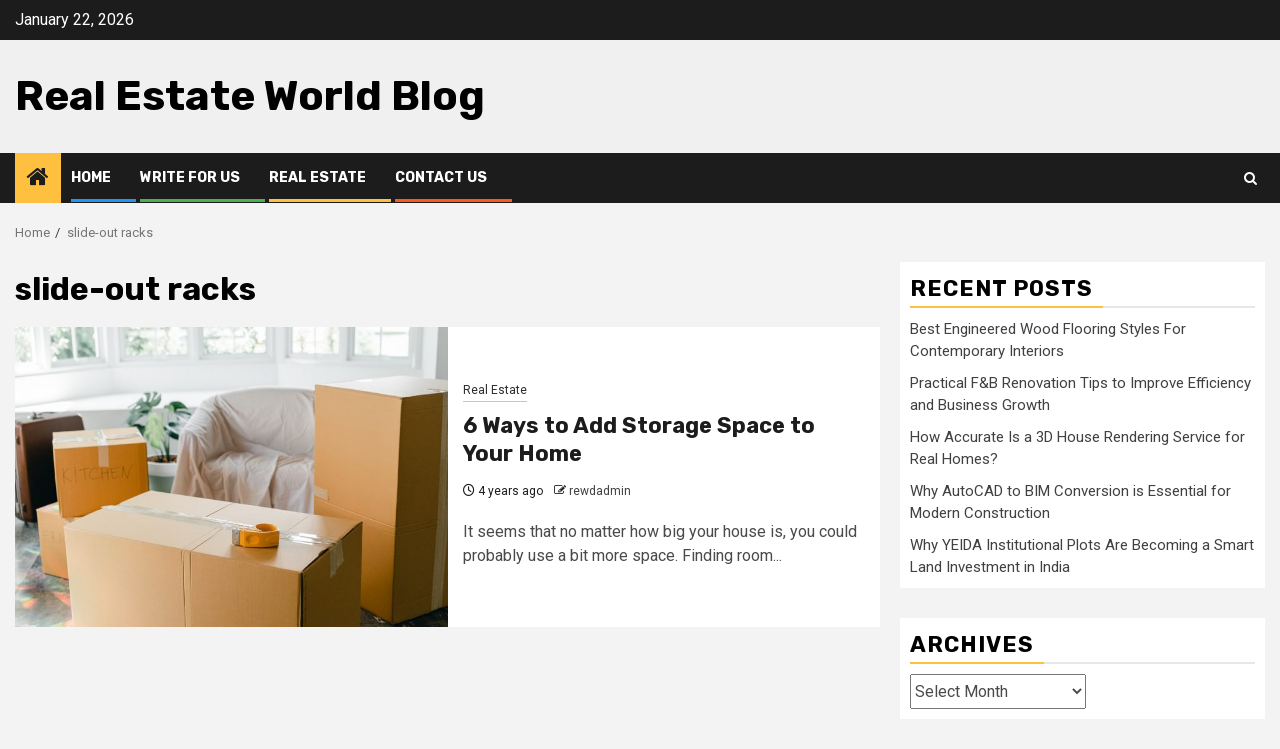

--- FILE ---
content_type: text/html; charset=UTF-8
request_url: https://www.realestateworldblog.com/tag/slide-out-racks/
body_size: 14227
content:
    <!doctype html>
<html lang="en-US">
    <head>
        <meta charset="UTF-8">
        <meta name="viewport" content="width=device-width, initial-scale=1">
        <link rel="profile" href="https://gmpg.org/xfn/11">

        <meta name='robots' content='noindex, follow' />

	<!-- This site is optimized with the Yoast SEO plugin v26.8 - https://yoast.com/product/yoast-seo-wordpress/ -->
	<title>slide-out racks Archives - Real Estate World Blog</title>
	<meta property="og:locale" content="en_US" />
	<meta property="og:type" content="article" />
	<meta property="og:title" content="slide-out racks Archives - Real Estate World Blog" />
	<meta property="og:url" content="https://www.realestateworldblog.com/tag/slide-out-racks/" />
	<meta property="og:site_name" content="Real Estate World Blog" />
	<meta name="twitter:card" content="summary_large_image" />
	<meta name="twitter:site" content="@blogreal_estate" />
	<script type="application/ld+json" class="yoast-schema-graph">{"@context":"https://schema.org","@graph":[{"@type":"CollectionPage","@id":"https://www.realestateworldblog.com/tag/slide-out-racks/","url":"https://www.realestateworldblog.com/tag/slide-out-racks/","name":"slide-out racks Archives - Real Estate World Blog","isPartOf":{"@id":"https://www.realestateworldblog.com/#website"},"primaryImageOfPage":{"@id":"https://www.realestateworldblog.com/tag/slide-out-racks/#primaryimage"},"image":{"@id":"https://www.realestateworldblog.com/tag/slide-out-racks/#primaryimage"},"thumbnailUrl":"https://www.realestateworldblog.com/wp-content/uploads/2021/09/6-Ways-to-Add-Storage-Space-to-Your-Home.jpg","breadcrumb":{"@id":"https://www.realestateworldblog.com/tag/slide-out-racks/#breadcrumb"},"inLanguage":"en-US"},{"@type":"ImageObject","inLanguage":"en-US","@id":"https://www.realestateworldblog.com/tag/slide-out-racks/#primaryimage","url":"https://www.realestateworldblog.com/wp-content/uploads/2021/09/6-Ways-to-Add-Storage-Space-to-Your-Home.jpg","contentUrl":"https://www.realestateworldblog.com/wp-content/uploads/2021/09/6-Ways-to-Add-Storage-Space-to-Your-Home.jpg","width":1000,"height":667,"caption":"Steel buildings"},{"@type":"BreadcrumbList","@id":"https://www.realestateworldblog.com/tag/slide-out-racks/#breadcrumb","itemListElement":[{"@type":"ListItem","position":1,"name":"Home","item":"https://www.realestateworldblog.com/"},{"@type":"ListItem","position":2,"name":"slide-out racks"}]},{"@type":"WebSite","@id":"https://www.realestateworldblog.com/#website","url":"https://www.realestateworldblog.com/","name":"Real Estate World Blog","description":"","publisher":{"@id":"https://www.realestateworldblog.com/#organization"},"potentialAction":[{"@type":"SearchAction","target":{"@type":"EntryPoint","urlTemplate":"https://www.realestateworldblog.com/?s={search_term_string}"},"query-input":{"@type":"PropertyValueSpecification","valueRequired":true,"valueName":"search_term_string"}}],"inLanguage":"en-US"},{"@type":"Organization","@id":"https://www.realestateworldblog.com/#organization","name":"Real Estate World Blog","url":"https://www.realestateworldblog.com/","logo":{"@type":"ImageObject","inLanguage":"en-US","@id":"https://www.realestateworldblog.com/#/schema/logo/image/","url":"","contentUrl":"","caption":"Real Estate World Blog"},"image":{"@id":"https://www.realestateworldblog.com/#/schema/logo/image/"},"sameAs":["https://www.facebook.com/realestateworldblog/","https://x.com/blogreal_estate"]}]}</script>
	<!-- / Yoast SEO plugin. -->


<link rel='dns-prefetch' href='//www.realestateworldblog.com' />
<link rel='dns-prefetch' href='//fonts.googleapis.com' />
<link rel="alternate" type="application/rss+xml" title="Real Estate World Blog &raquo; Feed" href="https://www.realestateworldblog.com/feed/" />
<link rel="alternate" type="application/rss+xml" title="Real Estate World Blog &raquo; Comments Feed" href="https://www.realestateworldblog.com/comments/feed/" />
<link rel="alternate" type="application/rss+xml" title="Real Estate World Blog &raquo; slide-out racks Tag Feed" href="https://www.realestateworldblog.com/tag/slide-out-racks/feed/" />
<style id='wp-img-auto-sizes-contain-inline-css' type='text/css'>
img:is([sizes=auto i],[sizes^="auto," i]){contain-intrinsic-size:3000px 1500px}
/*# sourceURL=wp-img-auto-sizes-contain-inline-css */
</style>
<style id='wp-emoji-styles-inline-css' type='text/css'>

	img.wp-smiley, img.emoji {
		display: inline !important;
		border: none !important;
		box-shadow: none !important;
		height: 1em !important;
		width: 1em !important;
		margin: 0 0.07em !important;
		vertical-align: -0.1em !important;
		background: none !important;
		padding: 0 !important;
	}
/*# sourceURL=wp-emoji-styles-inline-css */
</style>
<style id='wp-block-library-inline-css' type='text/css'>
:root{--wp-block-synced-color:#7a00df;--wp-block-synced-color--rgb:122,0,223;--wp-bound-block-color:var(--wp-block-synced-color);--wp-editor-canvas-background:#ddd;--wp-admin-theme-color:#007cba;--wp-admin-theme-color--rgb:0,124,186;--wp-admin-theme-color-darker-10:#006ba1;--wp-admin-theme-color-darker-10--rgb:0,107,160.5;--wp-admin-theme-color-darker-20:#005a87;--wp-admin-theme-color-darker-20--rgb:0,90,135;--wp-admin-border-width-focus:2px}@media (min-resolution:192dpi){:root{--wp-admin-border-width-focus:1.5px}}.wp-element-button{cursor:pointer}:root .has-very-light-gray-background-color{background-color:#eee}:root .has-very-dark-gray-background-color{background-color:#313131}:root .has-very-light-gray-color{color:#eee}:root .has-very-dark-gray-color{color:#313131}:root .has-vivid-green-cyan-to-vivid-cyan-blue-gradient-background{background:linear-gradient(135deg,#00d084,#0693e3)}:root .has-purple-crush-gradient-background{background:linear-gradient(135deg,#34e2e4,#4721fb 50%,#ab1dfe)}:root .has-hazy-dawn-gradient-background{background:linear-gradient(135deg,#faaca8,#dad0ec)}:root .has-subdued-olive-gradient-background{background:linear-gradient(135deg,#fafae1,#67a671)}:root .has-atomic-cream-gradient-background{background:linear-gradient(135deg,#fdd79a,#004a59)}:root .has-nightshade-gradient-background{background:linear-gradient(135deg,#330968,#31cdcf)}:root .has-midnight-gradient-background{background:linear-gradient(135deg,#020381,#2874fc)}:root{--wp--preset--font-size--normal:16px;--wp--preset--font-size--huge:42px}.has-regular-font-size{font-size:1em}.has-larger-font-size{font-size:2.625em}.has-normal-font-size{font-size:var(--wp--preset--font-size--normal)}.has-huge-font-size{font-size:var(--wp--preset--font-size--huge)}.has-text-align-center{text-align:center}.has-text-align-left{text-align:left}.has-text-align-right{text-align:right}.has-fit-text{white-space:nowrap!important}#end-resizable-editor-section{display:none}.aligncenter{clear:both}.items-justified-left{justify-content:flex-start}.items-justified-center{justify-content:center}.items-justified-right{justify-content:flex-end}.items-justified-space-between{justify-content:space-between}.screen-reader-text{border:0;clip-path:inset(50%);height:1px;margin:-1px;overflow:hidden;padding:0;position:absolute;width:1px;word-wrap:normal!important}.screen-reader-text:focus{background-color:#ddd;clip-path:none;color:#444;display:block;font-size:1em;height:auto;left:5px;line-height:normal;padding:15px 23px 14px;text-decoration:none;top:5px;width:auto;z-index:100000}html :where(.has-border-color){border-style:solid}html :where([style*=border-top-color]){border-top-style:solid}html :where([style*=border-right-color]){border-right-style:solid}html :where([style*=border-bottom-color]){border-bottom-style:solid}html :where([style*=border-left-color]){border-left-style:solid}html :where([style*=border-width]){border-style:solid}html :where([style*=border-top-width]){border-top-style:solid}html :where([style*=border-right-width]){border-right-style:solid}html :where([style*=border-bottom-width]){border-bottom-style:solid}html :where([style*=border-left-width]){border-left-style:solid}html :where(img[class*=wp-image-]){height:auto;max-width:100%}:where(figure){margin:0 0 1em}html :where(.is-position-sticky){--wp-admin--admin-bar--position-offset:var(--wp-admin--admin-bar--height,0px)}@media screen and (max-width:600px){html :where(.is-position-sticky){--wp-admin--admin-bar--position-offset:0px}}

/*# sourceURL=wp-block-library-inline-css */
</style><style id='wp-block-embed-inline-css' type='text/css'>
.wp-block-embed.alignleft,.wp-block-embed.alignright,.wp-block[data-align=left]>[data-type="core/embed"],.wp-block[data-align=right]>[data-type="core/embed"]{max-width:360px;width:100%}.wp-block-embed.alignleft .wp-block-embed__wrapper,.wp-block-embed.alignright .wp-block-embed__wrapper,.wp-block[data-align=left]>[data-type="core/embed"] .wp-block-embed__wrapper,.wp-block[data-align=right]>[data-type="core/embed"] .wp-block-embed__wrapper{min-width:280px}.wp-block-cover .wp-block-embed{min-height:240px;min-width:320px}.wp-block-embed{overflow-wrap:break-word}.wp-block-embed :where(figcaption){margin-bottom:1em;margin-top:.5em}.wp-block-embed iframe{max-width:100%}.wp-block-embed__wrapper{position:relative}.wp-embed-responsive .wp-has-aspect-ratio .wp-block-embed__wrapper:before{content:"";display:block;padding-top:50%}.wp-embed-responsive .wp-has-aspect-ratio iframe{bottom:0;height:100%;left:0;position:absolute;right:0;top:0;width:100%}.wp-embed-responsive .wp-embed-aspect-21-9 .wp-block-embed__wrapper:before{padding-top:42.85%}.wp-embed-responsive .wp-embed-aspect-18-9 .wp-block-embed__wrapper:before{padding-top:50%}.wp-embed-responsive .wp-embed-aspect-16-9 .wp-block-embed__wrapper:before{padding-top:56.25%}.wp-embed-responsive .wp-embed-aspect-4-3 .wp-block-embed__wrapper:before{padding-top:75%}.wp-embed-responsive .wp-embed-aspect-1-1 .wp-block-embed__wrapper:before{padding-top:100%}.wp-embed-responsive .wp-embed-aspect-9-16 .wp-block-embed__wrapper:before{padding-top:177.77%}.wp-embed-responsive .wp-embed-aspect-1-2 .wp-block-embed__wrapper:before{padding-top:200%}
/*# sourceURL=https://www.realestateworldblog.com/wp-includes/blocks/embed/style.min.css */
</style>
<style id='wp-block-embed-theme-inline-css' type='text/css'>
.wp-block-embed :where(figcaption){color:#555;font-size:13px;text-align:center}.is-dark-theme .wp-block-embed :where(figcaption){color:#ffffffa6}.wp-block-embed{margin:0 0 1em}
/*# sourceURL=https://www.realestateworldblog.com/wp-includes/blocks/embed/theme.min.css */
</style>
<style id='global-styles-inline-css' type='text/css'>
:root{--wp--preset--aspect-ratio--square: 1;--wp--preset--aspect-ratio--4-3: 4/3;--wp--preset--aspect-ratio--3-4: 3/4;--wp--preset--aspect-ratio--3-2: 3/2;--wp--preset--aspect-ratio--2-3: 2/3;--wp--preset--aspect-ratio--16-9: 16/9;--wp--preset--aspect-ratio--9-16: 9/16;--wp--preset--color--black: #000000;--wp--preset--color--cyan-bluish-gray: #abb8c3;--wp--preset--color--white: #ffffff;--wp--preset--color--pale-pink: #f78da7;--wp--preset--color--vivid-red: #cf2e2e;--wp--preset--color--luminous-vivid-orange: #ff6900;--wp--preset--color--luminous-vivid-amber: #fcb900;--wp--preset--color--light-green-cyan: #7bdcb5;--wp--preset--color--vivid-green-cyan: #00d084;--wp--preset--color--pale-cyan-blue: #8ed1fc;--wp--preset--color--vivid-cyan-blue: #0693e3;--wp--preset--color--vivid-purple: #9b51e0;--wp--preset--gradient--vivid-cyan-blue-to-vivid-purple: linear-gradient(135deg,rgb(6,147,227) 0%,rgb(155,81,224) 100%);--wp--preset--gradient--light-green-cyan-to-vivid-green-cyan: linear-gradient(135deg,rgb(122,220,180) 0%,rgb(0,208,130) 100%);--wp--preset--gradient--luminous-vivid-amber-to-luminous-vivid-orange: linear-gradient(135deg,rgb(252,185,0) 0%,rgb(255,105,0) 100%);--wp--preset--gradient--luminous-vivid-orange-to-vivid-red: linear-gradient(135deg,rgb(255,105,0) 0%,rgb(207,46,46) 100%);--wp--preset--gradient--very-light-gray-to-cyan-bluish-gray: linear-gradient(135deg,rgb(238,238,238) 0%,rgb(169,184,195) 100%);--wp--preset--gradient--cool-to-warm-spectrum: linear-gradient(135deg,rgb(74,234,220) 0%,rgb(151,120,209) 20%,rgb(207,42,186) 40%,rgb(238,44,130) 60%,rgb(251,105,98) 80%,rgb(254,248,76) 100%);--wp--preset--gradient--blush-light-purple: linear-gradient(135deg,rgb(255,206,236) 0%,rgb(152,150,240) 100%);--wp--preset--gradient--blush-bordeaux: linear-gradient(135deg,rgb(254,205,165) 0%,rgb(254,45,45) 50%,rgb(107,0,62) 100%);--wp--preset--gradient--luminous-dusk: linear-gradient(135deg,rgb(255,203,112) 0%,rgb(199,81,192) 50%,rgb(65,88,208) 100%);--wp--preset--gradient--pale-ocean: linear-gradient(135deg,rgb(255,245,203) 0%,rgb(182,227,212) 50%,rgb(51,167,181) 100%);--wp--preset--gradient--electric-grass: linear-gradient(135deg,rgb(202,248,128) 0%,rgb(113,206,126) 100%);--wp--preset--gradient--midnight: linear-gradient(135deg,rgb(2,3,129) 0%,rgb(40,116,252) 100%);--wp--preset--font-size--small: 13px;--wp--preset--font-size--medium: 20px;--wp--preset--font-size--large: 36px;--wp--preset--font-size--x-large: 42px;--wp--preset--spacing--20: 0.44rem;--wp--preset--spacing--30: 0.67rem;--wp--preset--spacing--40: 1rem;--wp--preset--spacing--50: 1.5rem;--wp--preset--spacing--60: 2.25rem;--wp--preset--spacing--70: 3.38rem;--wp--preset--spacing--80: 5.06rem;--wp--preset--shadow--natural: 6px 6px 9px rgba(0, 0, 0, 0.2);--wp--preset--shadow--deep: 12px 12px 50px rgba(0, 0, 0, 0.4);--wp--preset--shadow--sharp: 6px 6px 0px rgba(0, 0, 0, 0.2);--wp--preset--shadow--outlined: 6px 6px 0px -3px rgb(255, 255, 255), 6px 6px rgb(0, 0, 0);--wp--preset--shadow--crisp: 6px 6px 0px rgb(0, 0, 0);}:root { --wp--style--global--content-size: 850px;--wp--style--global--wide-size: 1270px; }:where(body) { margin: 0; }.wp-site-blocks > .alignleft { float: left; margin-right: 2em; }.wp-site-blocks > .alignright { float: right; margin-left: 2em; }.wp-site-blocks > .aligncenter { justify-content: center; margin-left: auto; margin-right: auto; }:where(.wp-site-blocks) > * { margin-block-start: 24px; margin-block-end: 0; }:where(.wp-site-blocks) > :first-child { margin-block-start: 0; }:where(.wp-site-blocks) > :last-child { margin-block-end: 0; }:root { --wp--style--block-gap: 24px; }:root :where(.is-layout-flow) > :first-child{margin-block-start: 0;}:root :where(.is-layout-flow) > :last-child{margin-block-end: 0;}:root :where(.is-layout-flow) > *{margin-block-start: 24px;margin-block-end: 0;}:root :where(.is-layout-constrained) > :first-child{margin-block-start: 0;}:root :where(.is-layout-constrained) > :last-child{margin-block-end: 0;}:root :where(.is-layout-constrained) > *{margin-block-start: 24px;margin-block-end: 0;}:root :where(.is-layout-flex){gap: 24px;}:root :where(.is-layout-grid){gap: 24px;}.is-layout-flow > .alignleft{float: left;margin-inline-start: 0;margin-inline-end: 2em;}.is-layout-flow > .alignright{float: right;margin-inline-start: 2em;margin-inline-end: 0;}.is-layout-flow > .aligncenter{margin-left: auto !important;margin-right: auto !important;}.is-layout-constrained > .alignleft{float: left;margin-inline-start: 0;margin-inline-end: 2em;}.is-layout-constrained > .alignright{float: right;margin-inline-start: 2em;margin-inline-end: 0;}.is-layout-constrained > .aligncenter{margin-left: auto !important;margin-right: auto !important;}.is-layout-constrained > :where(:not(.alignleft):not(.alignright):not(.alignfull)){max-width: var(--wp--style--global--content-size);margin-left: auto !important;margin-right: auto !important;}.is-layout-constrained > .alignwide{max-width: var(--wp--style--global--wide-size);}body .is-layout-flex{display: flex;}.is-layout-flex{flex-wrap: wrap;align-items: center;}.is-layout-flex > :is(*, div){margin: 0;}body .is-layout-grid{display: grid;}.is-layout-grid > :is(*, div){margin: 0;}body{padding-top: 0px;padding-right: 0px;padding-bottom: 0px;padding-left: 0px;}a:where(:not(.wp-element-button)){text-decoration: none;}:root :where(.wp-element-button, .wp-block-button__link){background-color: #32373c;border-radius: 0;border-width: 0;color: #fff;font-family: inherit;font-size: inherit;font-style: inherit;font-weight: inherit;letter-spacing: inherit;line-height: inherit;padding-top: calc(0.667em + 2px);padding-right: calc(1.333em + 2px);padding-bottom: calc(0.667em + 2px);padding-left: calc(1.333em + 2px);text-decoration: none;text-transform: inherit;}.has-black-color{color: var(--wp--preset--color--black) !important;}.has-cyan-bluish-gray-color{color: var(--wp--preset--color--cyan-bluish-gray) !important;}.has-white-color{color: var(--wp--preset--color--white) !important;}.has-pale-pink-color{color: var(--wp--preset--color--pale-pink) !important;}.has-vivid-red-color{color: var(--wp--preset--color--vivid-red) !important;}.has-luminous-vivid-orange-color{color: var(--wp--preset--color--luminous-vivid-orange) !important;}.has-luminous-vivid-amber-color{color: var(--wp--preset--color--luminous-vivid-amber) !important;}.has-light-green-cyan-color{color: var(--wp--preset--color--light-green-cyan) !important;}.has-vivid-green-cyan-color{color: var(--wp--preset--color--vivid-green-cyan) !important;}.has-pale-cyan-blue-color{color: var(--wp--preset--color--pale-cyan-blue) !important;}.has-vivid-cyan-blue-color{color: var(--wp--preset--color--vivid-cyan-blue) !important;}.has-vivid-purple-color{color: var(--wp--preset--color--vivid-purple) !important;}.has-black-background-color{background-color: var(--wp--preset--color--black) !important;}.has-cyan-bluish-gray-background-color{background-color: var(--wp--preset--color--cyan-bluish-gray) !important;}.has-white-background-color{background-color: var(--wp--preset--color--white) !important;}.has-pale-pink-background-color{background-color: var(--wp--preset--color--pale-pink) !important;}.has-vivid-red-background-color{background-color: var(--wp--preset--color--vivid-red) !important;}.has-luminous-vivid-orange-background-color{background-color: var(--wp--preset--color--luminous-vivid-orange) !important;}.has-luminous-vivid-amber-background-color{background-color: var(--wp--preset--color--luminous-vivid-amber) !important;}.has-light-green-cyan-background-color{background-color: var(--wp--preset--color--light-green-cyan) !important;}.has-vivid-green-cyan-background-color{background-color: var(--wp--preset--color--vivid-green-cyan) !important;}.has-pale-cyan-blue-background-color{background-color: var(--wp--preset--color--pale-cyan-blue) !important;}.has-vivid-cyan-blue-background-color{background-color: var(--wp--preset--color--vivid-cyan-blue) !important;}.has-vivid-purple-background-color{background-color: var(--wp--preset--color--vivid-purple) !important;}.has-black-border-color{border-color: var(--wp--preset--color--black) !important;}.has-cyan-bluish-gray-border-color{border-color: var(--wp--preset--color--cyan-bluish-gray) !important;}.has-white-border-color{border-color: var(--wp--preset--color--white) !important;}.has-pale-pink-border-color{border-color: var(--wp--preset--color--pale-pink) !important;}.has-vivid-red-border-color{border-color: var(--wp--preset--color--vivid-red) !important;}.has-luminous-vivid-orange-border-color{border-color: var(--wp--preset--color--luminous-vivid-orange) !important;}.has-luminous-vivid-amber-border-color{border-color: var(--wp--preset--color--luminous-vivid-amber) !important;}.has-light-green-cyan-border-color{border-color: var(--wp--preset--color--light-green-cyan) !important;}.has-vivid-green-cyan-border-color{border-color: var(--wp--preset--color--vivid-green-cyan) !important;}.has-pale-cyan-blue-border-color{border-color: var(--wp--preset--color--pale-cyan-blue) !important;}.has-vivid-cyan-blue-border-color{border-color: var(--wp--preset--color--vivid-cyan-blue) !important;}.has-vivid-purple-border-color{border-color: var(--wp--preset--color--vivid-purple) !important;}.has-vivid-cyan-blue-to-vivid-purple-gradient-background{background: var(--wp--preset--gradient--vivid-cyan-blue-to-vivid-purple) !important;}.has-light-green-cyan-to-vivid-green-cyan-gradient-background{background: var(--wp--preset--gradient--light-green-cyan-to-vivid-green-cyan) !important;}.has-luminous-vivid-amber-to-luminous-vivid-orange-gradient-background{background: var(--wp--preset--gradient--luminous-vivid-amber-to-luminous-vivid-orange) !important;}.has-luminous-vivid-orange-to-vivid-red-gradient-background{background: var(--wp--preset--gradient--luminous-vivid-orange-to-vivid-red) !important;}.has-very-light-gray-to-cyan-bluish-gray-gradient-background{background: var(--wp--preset--gradient--very-light-gray-to-cyan-bluish-gray) !important;}.has-cool-to-warm-spectrum-gradient-background{background: var(--wp--preset--gradient--cool-to-warm-spectrum) !important;}.has-blush-light-purple-gradient-background{background: var(--wp--preset--gradient--blush-light-purple) !important;}.has-blush-bordeaux-gradient-background{background: var(--wp--preset--gradient--blush-bordeaux) !important;}.has-luminous-dusk-gradient-background{background: var(--wp--preset--gradient--luminous-dusk) !important;}.has-pale-ocean-gradient-background{background: var(--wp--preset--gradient--pale-ocean) !important;}.has-electric-grass-gradient-background{background: var(--wp--preset--gradient--electric-grass) !important;}.has-midnight-gradient-background{background: var(--wp--preset--gradient--midnight) !important;}.has-small-font-size{font-size: var(--wp--preset--font-size--small) !important;}.has-medium-font-size{font-size: var(--wp--preset--font-size--medium) !important;}.has-large-font-size{font-size: var(--wp--preset--font-size--large) !important;}.has-x-large-font-size{font-size: var(--wp--preset--font-size--x-large) !important;}
/*# sourceURL=global-styles-inline-css */
</style>

<link rel='stylesheet' id='aft-icons-css' href='https://www.realestateworldblog.com/wp-content/themes/newsphere/assets/icons/style.css?ver=6.9' type='text/css' media='all' />
<link rel='stylesheet' id='bootstrap-css' href='https://www.realestateworldblog.com/wp-content/themes/newsphere/assets/bootstrap/css/bootstrap.min.css?ver=6.9' type='text/css' media='all' />
<link rel='stylesheet' id='swiper-slider-css' href='https://www.realestateworldblog.com/wp-content/themes/newsphere/assets/swiper/css/swiper-bundle-new.min.css?ver=6.9' type='text/css' media='all' />
<link rel='stylesheet' id='sidr-css' href='https://www.realestateworldblog.com/wp-content/themes/newsphere/assets/sidr/css/sidr.bare.css?ver=6.9' type='text/css' media='all' />
<link rel='stylesheet' id='magnific-popup-css' href='https://www.realestateworldblog.com/wp-content/themes/newsphere/assets/magnific-popup/magnific-popup.css?ver=6.9' type='text/css' media='all' />
<link rel='stylesheet' id='newsphere-google-fonts-css' href='https://fonts.googleapis.com/css?family=Roboto:400,500,700|Rubik:400,500,700&#038;subset=latin,latin-ext' type='text/css' media='all' />
<link rel='stylesheet' id='newsphere-style-css' href='https://www.realestateworldblog.com/wp-content/themes/newsphere/style.css?ver=4.4.8' type='text/css' media='all' />
<script type="text/javascript" src="https://www.realestateworldblog.com/wp-includes/js/jquery/jquery.min.js?ver=3.7.1" id="jquery-core-js"></script>
<script type="text/javascript" src="https://www.realestateworldblog.com/wp-includes/js/jquery/jquery-migrate.min.js?ver=3.4.1" id="jquery-migrate-js"></script>
<link rel="https://api.w.org/" href="https://www.realestateworldblog.com/wp-json/" /><link rel="alternate" title="JSON" type="application/json" href="https://www.realestateworldblog.com/wp-json/wp/v2/tags/589" /><link rel="EditURI" type="application/rsd+xml" title="RSD" href="https://www.realestateworldblog.com/xmlrpc.php?rsd" />
<meta name="generator" content="WordPress 6.9" />

		<!-- GA Google Analytics @ https://m0n.co/ga -->
		<script async src="https://www.googletagmanager.com/gtag/js?id=G-MTKW8YVPE8"></script>
		<script>
			window.dataLayer = window.dataLayer || [];
			function gtag(){dataLayer.push(arguments);}
			gtag('js', new Date());
			gtag('config', 'G-MTKW8YVPE8');
		</script>

	        <style type="text/css">
                        body .site-title a,
            .site-header .site-branding .site-title a:visited,
            .site-header .site-branding .site-title a:hover,
            .site-description {
                color: #000000;
            }

            .header-layout-3 .site-header .site-branding .site-title,
            .site-branding .site-title {
                font-size: 42px;
            }

            @media only screen and (max-width: 640px) {
                .site-branding .site-title {
                    font-size: 40px;

                }
            }

            @media only screen and (max-width: 375px) {
                .site-branding .site-title {
                    font-size: 32px;

                }
            }

            
            
            .elementor-default .elementor-section.elementor-section-full_width > .elementor-container,
            .elementor-default .elementor-section.elementor-section-boxed > .elementor-container,
            .elementor-page .elementor-section.elementor-section-full_width > .elementor-container,
            .elementor-page .elementor-section.elementor-section-boxed > .elementor-container{
                max-width: 1300px;
            }

            .container-wrapper .elementor {
                max-width: 100%;
            }

            .align-content-left .elementor-section-stretched,
            .align-content-right .elementor-section-stretched {
                max-width: 100%;
                left: 0 !important;
            }
        

        </style>
        <link rel="icon" href="https://www.realestateworldblog.com/wp-content/uploads/2025/09/cropped-Real-Estate-World-Blog-32x32.jpg" sizes="32x32" />
<link rel="icon" href="https://www.realestateworldblog.com/wp-content/uploads/2025/09/cropped-Real-Estate-World-Blog-192x192.jpg" sizes="192x192" />
<link rel="apple-touch-icon" href="https://www.realestateworldblog.com/wp-content/uploads/2025/09/cropped-Real-Estate-World-Blog-180x180.jpg" />
<meta name="msapplication-TileImage" content="https://www.realestateworldblog.com/wp-content/uploads/2025/09/cropped-Real-Estate-World-Blog-270x270.jpg" />
		<style type="text/css" id="wp-custom-css">
			.site-title a
{
	text-transform: capitalize;
}
a:hover, a:focus, a:active {
	outline: none;
}
a:focus {
	outline: none;
}
@media screen and (min-width:992px) {
	.header-style1 .main-header .col-3.float-l.pad {
    width: 50%;
}
.header-style1 .main-header .col-66.float-l.pad {
	width: 50%;
}
}		</style>
		    </head>

<body class="archive tag tag-slide-out-racks tag-589 wp-embed-responsive wp-theme-newsphere hfeed aft-default-mode aft-sticky-sidebar aft-hide-comment-count-in-list aft-hide-minutes-read-in-list aft-hide-date-author-in-list default-content-layout align-content-left">
    

<div id="page" class="site">
    <a class="skip-link screen-reader-text" href="#content">Skip to content</a>


    <header id="masthead" class="header-style1 header-layout-1">

          <div class="top-header">
        <div class="container-wrapper">
            <div class="top-bar-flex">
                <div class="top-bar-left col-2">

                    
                    <div class="date-bar-left">
                                                    <span class="topbar-date">
                                        January 22, 2026                                    </span>

                                            </div>
                </div>

                <div class="top-bar-right col-2">
  						<span class="aft-small-social-menu">
  							  						</span>
                </div>
            </div>
        </div>

    </div>
<div class="main-header " data-background="">
    <div class="container-wrapper">
        <div class="af-container-row af-flex-container">
            <div class="col-3 float-l pad">
                <div class="logo-brand">
                    <div class="site-branding">
                                                    <p class="site-title font-family-1">
                                <a href="https://www.realestateworldblog.com/"
                                   rel="home">Real Estate World Blog</a>
                            </p>
                        
                                            </div>
                </div>
            </div>
            <div class="col-66 float-l pad">
                            </div>
        </div>
    </div>

</div>

      <div class="header-menu-part">
        <div id="main-navigation-bar" class="bottom-bar">
          <div class="navigation-section-wrapper">
            <div class="container-wrapper">
              <div class="header-middle-part">
                <div class="navigation-container">
                  <nav class="main-navigation clearfix">
                                          <span class="aft-home-icon">
                                                <a href="https://www.realestateworldblog.com" aria-label="Home">
                          <i class="fa fa-home" aria-hidden="true"></i>
                        </a>
                      </span>
                                        <div class="aft-dynamic-navigation-elements">
                      <button class="toggle-menu" aria-controls="primary-menu" aria-expanded="false">
                        <span class="screen-reader-text">
                          Primary Menu                        </span>
                        <i class="ham"></i>
                      </button>


                      <div class="menu main-menu menu-desktop show-menu-border"><ul id="primary-menu" class="menu"><li id="menu-item-17" class="menu-item menu-item-type-custom menu-item-object-custom menu-item-home menu-item-17"><a href="https://www.realestateworldblog.com">Home</a></li>
<li id="menu-item-18" class="menu-item menu-item-type-post_type menu-item-object-page menu-item-18"><a href="https://www.realestateworldblog.com/write-for-us/">Write for Us</a></li>
<li id="menu-item-249" class="menu-item menu-item-type-taxonomy menu-item-object-category menu-item-249"><a href="https://www.realestateworldblog.com/category/realestate/">Real Estate</a></li>
<li id="menu-item-8283" class="menu-item menu-item-type-post_type menu-item-object-page menu-item-8283"><a href="https://www.realestateworldblog.com/contact-us/">Contact Us</a></li>
</ul></div>                    </div>

                  </nav>
                </div>
              </div>
              <div class="header-right-part">

                                <div class="af-search-wrap">
                  <div class="search-overlay">
                    <a href="#" title="Search" class="search-icon">
                      <i class="fa fa-search"></i>
                    </a>
                    <div class="af-search-form">
                      <form role="search" method="get" class="search-form" action="https://www.realestateworldblog.com/">
				<label>
					<span class="screen-reader-text">Search for:</span>
					<input type="search" class="search-field" placeholder="Search &hellip;" value="" name="s" />
				</label>
				<input type="submit" class="search-submit" value="Search" />
			</form>                    </div>
                  </div>
                </div>
              </div>
            </div>
          </div>
        </div>
      </div>
    </header>

    <!-- end slider-section -->

            <div class="af-breadcrumbs-wrapper container-wrapper">
            <div class="af-breadcrumbs font-family-1 color-pad">
                <div role="navigation" aria-label="Breadcrumbs" class="breadcrumb-trail breadcrumbs" itemprop="breadcrumb"><ul class="trail-items" itemscope itemtype="http://schema.org/BreadcrumbList"><meta name="numberOfItems" content="2" /><meta name="itemListOrder" content="Ascending" /><li itemprop="itemListElement" itemscope itemtype="http://schema.org/ListItem" class="trail-item trail-begin"><a href="https://www.realestateworldblog.com/" rel="home" itemprop="item"><span itemprop="name">Home</span></a><meta itemprop="position" content="1" /></li><li itemprop="itemListElement" itemscope itemtype="http://schema.org/ListItem" class="trail-item trail-end"><a href="https://www.realestateworldblog.com/tag/slide-out-racks/" itemprop="item"><span itemprop="name">slide-out racks</span></a><meta itemprop="position" content="2" /></li></ul></div>            </div>
        </div>
            <div id="content" class="container-wrapper">

    <div id="primary" class="content-area">
        <main id="main" class="site-main">

			
                <header class="header-title-wrapper1">
					<h1 class="page-title">slide-out racks</h1>                </header><!-- .header-title-wrapper -->
				    <div class="af-container-row aft-archive-wrapper clearfix archive-layout-list">
    


		            <article id="post-4909" class="latest-posts-list col-1 float-l pad archive-layout-list archive-image-left post-4909 post type-post status-publish format-standard has-post-thumbnail hentry category-realestate tag-slide-out-racks tag-steel-buildings tag-storage-cabinets" >
				<div class="archive-list-post list-style">
  <div class="read-single color-pad">
    <div class="read-img pos-rel col-2 float-l read-bg-img af-sec-list-img">
      <a href="https://www.realestateworldblog.com/ways-to-add-storage-space-to-your-home/" aria-label="6 Ways to Add Storage Space to Your Home">
        <img width="640" height="427" src="https://www.realestateworldblog.com/wp-content/uploads/2021/09/6-Ways-to-Add-Storage-Space-to-Your-Home-768x512.jpg" class="attachment-medium_large size-medium_large wp-post-image" alt="Steel buildings" decoding="async" fetchpriority="high" srcset="https://www.realestateworldblog.com/wp-content/uploads/2021/09/6-Ways-to-Add-Storage-Space-to-Your-Home-768x512.jpg 768w, https://www.realestateworldblog.com/wp-content/uploads/2021/09/6-Ways-to-Add-Storage-Space-to-Your-Home-300x200.jpg 300w, https://www.realestateworldblog.com/wp-content/uploads/2021/09/6-Ways-to-Add-Storage-Space-to-Your-Home-450x300.jpg 450w, https://www.realestateworldblog.com/wp-content/uploads/2021/09/6-Ways-to-Add-Storage-Space-to-Your-Home.jpg 1000w" sizes="(max-width: 640px) 100vw, 640px" />      </a>
      <span class="min-read-post-format">
                
      </span>


          </div>
    <div class="read-details col-2 float-l pad af-sec-list-txt color-tp-pad">
      <div class="read-categories">
        <ul class="cat-links"><li class="meta-category">
                             <a class="newsphere-categories category-color-1" href="https://www.realestateworldblog.com/category/realestate/" alt="View all posts in Real Estate"> 
                                 Real Estate
                             </a>
                        </li></ul>      </div>
      <div class="read-title">
        <h3>
          <a href="https://www.realestateworldblog.com/ways-to-add-storage-space-to-your-home/" aria-label="6 Ways to Add Storage Space to Your Home">6 Ways to Add Storage Space to Your Home</a>
        </h3>
      </div>
      <div class="entry-meta">
        
            <span class="author-links">

                            <span class="item-metadata posts-date">
                <i class="fa fa-clock-o"></i>
                    4 years ago            </span>
                            
                    <span class="item-metadata posts-author byline">
                    <i class="fa fa-pencil-square-o"></i>
                                    <a href="https://www.realestateworldblog.com/author/rewdadmin/">
                    rewdadmin                </a>
               </span>
                
        </span>
              </div>

              <div class="read-descprition full-item-discription">
          <div class="post-description">
                          <p>It seems that no matter how big your house is, you could probably use a bit more space. Finding room...</p>
                      </div>
        </div>
      

    </div>
  </div>
  </div>            </article>
		
		        </div>
    
            <div class="col col-ten">
                <div class="newsphere-pagination">
					                </div>
            </div>
        </main><!-- #main -->
    </div><!-- #primary -->





<div id="secondary" class="sidebar-area sidebar-sticky-top">
    <div class="theiaStickySidebar">
        <aside class="widget-area color-pad">
            
		<div id="recent-posts-2" class="widget newsphere-widget widget_recent_entries">
		<h2 class="widget-title widget-title-1"><span>Recent Posts</span></h2>
		<ul>
											<li>
					<a href="https://www.realestateworldblog.com/engineered-wood-flooring-styles-contemporary/">Best Engineered Wood Flooring Styles For Contemporary Interiors</a>
									</li>
											<li>
					<a href="https://www.realestateworldblog.com/fb-renovation-tips-efficiency-business-growth/">Practical F&#038;B Renovation Tips to Improve Efficiency and Business Growth </a>
									</li>
											<li>
					<a href="https://www.realestateworldblog.com/3d-house-rendering-accuracy-real-homes/">How Accurate Is a 3D House Rendering Service for Real Homes?</a>
									</li>
											<li>
					<a href="https://www.realestateworldblog.com/autocad-to-bim-conversion-modern-construction/">Why AutoCAD to BIM Conversion is Essential for Modern Construction</a>
									</li>
											<li>
					<a href="https://www.realestateworldblog.com/why-yeida-institutional-plots-are-becoming-smart-land-investment-in-india/">Why YEIDA Institutional Plots Are Becoming a Smart Land Investment in India</a>
									</li>
					</ul>

		</div><div id="archives-4" class="widget newsphere-widget widget_archive"><h2 class="widget-title widget-title-1"><span>Archives</span></h2>		<label class="screen-reader-text" for="archives-dropdown-4">Archives</label>
		<select id="archives-dropdown-4" name="archive-dropdown">
			
			<option value="">Select Month</option>
				<option value='https://www.realestateworldblog.com/2026/01/'> January 2026 &nbsp;(24)</option>
	<option value='https://www.realestateworldblog.com/2025/12/'> December 2025 &nbsp;(78)</option>
	<option value='https://www.realestateworldblog.com/2025/11/'> November 2025 &nbsp;(54)</option>
	<option value='https://www.realestateworldblog.com/2025/10/'> October 2025 &nbsp;(60)</option>
	<option value='https://www.realestateworldblog.com/2025/09/'> September 2025 &nbsp;(69)</option>
	<option value='https://www.realestateworldblog.com/2025/08/'> August 2025 &nbsp;(40)</option>
	<option value='https://www.realestateworldblog.com/2025/07/'> July 2025 &nbsp;(39)</option>
	<option value='https://www.realestateworldblog.com/2025/06/'> June 2025 &nbsp;(54)</option>
	<option value='https://www.realestateworldblog.com/2025/05/'> May 2025 &nbsp;(80)</option>
	<option value='https://www.realestateworldblog.com/2025/04/'> April 2025 &nbsp;(44)</option>
	<option value='https://www.realestateworldblog.com/2025/03/'> March 2025 &nbsp;(42)</option>
	<option value='https://www.realestateworldblog.com/2025/02/'> February 2025 &nbsp;(26)</option>
	<option value='https://www.realestateworldblog.com/2025/01/'> January 2025 &nbsp;(38)</option>
	<option value='https://www.realestateworldblog.com/2024/12/'> December 2024 &nbsp;(23)</option>
	<option value='https://www.realestateworldblog.com/2024/11/'> November 2024 &nbsp;(34)</option>
	<option value='https://www.realestateworldblog.com/2024/10/'> October 2024 &nbsp;(32)</option>
	<option value='https://www.realestateworldblog.com/2024/09/'> September 2024 &nbsp;(20)</option>
	<option value='https://www.realestateworldblog.com/2024/08/'> August 2024 &nbsp;(6)</option>
	<option value='https://www.realestateworldblog.com/2024/07/'> July 2024 &nbsp;(20)</option>
	<option value='https://www.realestateworldblog.com/2024/06/'> June 2024 &nbsp;(32)</option>
	<option value='https://www.realestateworldblog.com/2024/05/'> May 2024 &nbsp;(49)</option>
	<option value='https://www.realestateworldblog.com/2024/04/'> April 2024 &nbsp;(29)</option>
	<option value='https://www.realestateworldblog.com/2024/03/'> March 2024 &nbsp;(47)</option>
	<option value='https://www.realestateworldblog.com/2024/02/'> February 2024 &nbsp;(77)</option>
	<option value='https://www.realestateworldblog.com/2024/01/'> January 2024 &nbsp;(40)</option>
	<option value='https://www.realestateworldblog.com/2023/12/'> December 2023 &nbsp;(45)</option>
	<option value='https://www.realestateworldblog.com/2023/11/'> November 2023 &nbsp;(24)</option>
	<option value='https://www.realestateworldblog.com/2023/10/'> October 2023 &nbsp;(26)</option>
	<option value='https://www.realestateworldblog.com/2023/09/'> September 2023 &nbsp;(28)</option>
	<option value='https://www.realestateworldblog.com/2023/08/'> August 2023 &nbsp;(20)</option>
	<option value='https://www.realestateworldblog.com/2023/07/'> July 2023 &nbsp;(30)</option>
	<option value='https://www.realestateworldblog.com/2023/06/'> June 2023 &nbsp;(30)</option>
	<option value='https://www.realestateworldblog.com/2023/05/'> May 2023 &nbsp;(24)</option>
	<option value='https://www.realestateworldblog.com/2023/04/'> April 2023 &nbsp;(17)</option>
	<option value='https://www.realestateworldblog.com/2023/03/'> March 2023 &nbsp;(7)</option>
	<option value='https://www.realestateworldblog.com/2023/02/'> February 2023 &nbsp;(16)</option>
	<option value='https://www.realestateworldblog.com/2023/01/'> January 2023 &nbsp;(17)</option>
	<option value='https://www.realestateworldblog.com/2022/12/'> December 2022 &nbsp;(9)</option>
	<option value='https://www.realestateworldblog.com/2022/11/'> November 2022 &nbsp;(8)</option>
	<option value='https://www.realestateworldblog.com/2022/10/'> October 2022 &nbsp;(7)</option>
	<option value='https://www.realestateworldblog.com/2022/09/'> September 2022 &nbsp;(5)</option>
	<option value='https://www.realestateworldblog.com/2022/08/'> August 2022 &nbsp;(10)</option>
	<option value='https://www.realestateworldblog.com/2022/07/'> July 2022 &nbsp;(9)</option>
	<option value='https://www.realestateworldblog.com/2022/06/'> June 2022 &nbsp;(12)</option>
	<option value='https://www.realestateworldblog.com/2022/05/'> May 2022 &nbsp;(12)</option>
	<option value='https://www.realestateworldblog.com/2022/04/'> April 2022 &nbsp;(19)</option>
	<option value='https://www.realestateworldblog.com/2022/03/'> March 2022 &nbsp;(19)</option>
	<option value='https://www.realestateworldblog.com/2022/02/'> February 2022 &nbsp;(17)</option>
	<option value='https://www.realestateworldblog.com/2022/01/'> January 2022 &nbsp;(9)</option>
	<option value='https://www.realestateworldblog.com/2021/12/'> December 2021 &nbsp;(23)</option>
	<option value='https://www.realestateworldblog.com/2021/11/'> November 2021 &nbsp;(20)</option>
	<option value='https://www.realestateworldblog.com/2021/10/'> October 2021 &nbsp;(14)</option>
	<option value='https://www.realestateworldblog.com/2021/09/'> September 2021 &nbsp;(35)</option>
	<option value='https://www.realestateworldblog.com/2021/08/'> August 2021 &nbsp;(31)</option>
	<option value='https://www.realestateworldblog.com/2021/07/'> July 2021 &nbsp;(13)</option>
	<option value='https://www.realestateworldblog.com/2021/06/'> June 2021 &nbsp;(28)</option>
	<option value='https://www.realestateworldblog.com/2021/05/'> May 2021 &nbsp;(22)</option>
	<option value='https://www.realestateworldblog.com/2021/04/'> April 2021 &nbsp;(31)</option>
	<option value='https://www.realestateworldblog.com/2021/03/'> March 2021 &nbsp;(21)</option>
	<option value='https://www.realestateworldblog.com/2021/02/'> February 2021 &nbsp;(12)</option>
	<option value='https://www.realestateworldblog.com/2021/01/'> January 2021 &nbsp;(14)</option>

		</select>

			<script type="text/javascript">
/* <![CDATA[ */

( ( dropdownId ) => {
	const dropdown = document.getElementById( dropdownId );
	function onSelectChange() {
		setTimeout( () => {
			if ( 'escape' === dropdown.dataset.lastkey ) {
				return;
			}
			if ( dropdown.value ) {
				document.location.href = dropdown.value;
			}
		}, 250 );
	}
	function onKeyUp( event ) {
		if ( 'Escape' === event.key ) {
			dropdown.dataset.lastkey = 'escape';
		} else {
			delete dropdown.dataset.lastkey;
		}
	}
	function onClick() {
		delete dropdown.dataset.lastkey;
	}
	dropdown.addEventListener( 'keyup', onKeyUp );
	dropdown.addEventListener( 'click', onClick );
	dropdown.addEventListener( 'change', onSelectChange );
})( "archives-dropdown-4" );

//# sourceURL=WP_Widget_Archives%3A%3Awidget
/* ]]> */
</script>
</div><div id="tag_cloud-3" class="widget newsphere-widget widget_tag_cloud"><h2 class="widget-title widget-title-1"><span>Tags</span></h2><div class="tagcloud"><a href="https://www.realestateworldblog.com/tag/builders-merchants-crawley/" class="tag-cloud-link tag-link-779 tag-link-position-1" style="font-size: 8pt;" aria-label="builders merchants crawley (5 items)">builders merchants crawley</a>
<a href="https://www.realestateworldblog.com/tag/buying-a-property/" class="tag-cloud-link tag-link-377 tag-link-position-2" style="font-size: 9.2894736842105pt;" aria-label="buying a property (6 items)">buying a property</a>
<a href="https://www.realestateworldblog.com/tag/club-prime-plywood/" class="tag-cloud-link tag-link-2411 tag-link-position-3" style="font-size: 11.131578947368pt;" aria-label="club prime plywood (8 items)">club prime plywood</a>
<a href="https://www.realestateworldblog.com/tag/commercial-property/" class="tag-cloud-link tag-link-1205 tag-link-position-4" style="font-size: 8pt;" aria-label="Commercial Property (5 items)">Commercial Property</a>
<a href="https://www.realestateworldblog.com/tag/decorative-laminates/" class="tag-cloud-link tag-link-2490 tag-link-position-5" style="font-size: 12.789473684211pt;" aria-label="decorative laminates (10 items)">decorative laminates</a>
<a href="https://www.realestateworldblog.com/tag/dtcp-approval/" class="tag-cloud-link tag-link-2334 tag-link-position-6" style="font-size: 9.2894736842105pt;" aria-label="dtcp approval (6 items)">dtcp approval</a>
<a href="https://www.realestateworldblog.com/tag/erm-global-investors/" class="tag-cloud-link tag-link-2624 tag-link-position-7" style="font-size: 15.368421052632pt;" aria-label="erm global investors (14 items)">erm global investors</a>
<a href="https://www.realestateworldblog.com/tag/flush-doors/" class="tag-cloud-link tag-link-2732 tag-link-position-8" style="font-size: 8pt;" aria-label="flush doors (5 items)">flush doors</a>
<a href="https://www.realestateworldblog.com/tag/home-improvement/" class="tag-cloud-link tag-link-354 tag-link-position-9" style="font-size: 8pt;" aria-label="home improvement (5 items)">home improvement</a>
<a href="https://www.realestateworldblog.com/tag/interior-design/" class="tag-cloud-link tag-link-149 tag-link-position-10" style="font-size: 9.2894736842105pt;" aria-label="Interior Design (6 items)">Interior Design</a>
<a href="https://www.realestateworldblog.com/tag/investing-in-real-estate/" class="tag-cloud-link tag-link-383 tag-link-position-11" style="font-size: 8pt;" aria-label="Investing in Real Estate (5 items)">Investing in Real Estate</a>
<a href="https://www.realestateworldblog.com/tag/jewar-airport-land/" class="tag-cloud-link tag-link-3130 tag-link-position-12" style="font-size: 9.2894736842105pt;" aria-label="jewar airport land (6 items)">jewar airport land</a>
<a href="https://www.realestateworldblog.com/tag/laminates/" class="tag-cloud-link tag-link-2526 tag-link-position-13" style="font-size: 9.2894736842105pt;" aria-label="laminates (6 items)">laminates</a>
<a href="https://www.realestateworldblog.com/tag/laminate-sheets/" class="tag-cloud-link tag-link-2751 tag-link-position-14" style="font-size: 8pt;" aria-label="Laminate sheets (5 items)">Laminate sheets</a>
<a href="https://www.realestateworldblog.com/tag/lodha-gift-city/" class="tag-cloud-link tag-link-1885 tag-link-position-15" style="font-size: 8pt;" aria-label="lodha gift city (5 items)">lodha gift city</a>
<a href="https://www.realestateworldblog.com/tag/lucida-laminates/" class="tag-cloud-link tag-link-2611 tag-link-position-16" style="font-size: 12.052631578947pt;" aria-label="lucida laminates (9 items)">lucida laminates</a>
<a href="https://www.realestateworldblog.com/tag/plots-in-vrindavan/" class="tag-cloud-link tag-link-2553 tag-link-position-17" style="font-size: 8pt;" aria-label="plots in vrindavan (5 items)">plots in vrindavan</a>
<a href="https://www.realestateworldblog.com/tag/plywood/" class="tag-cloud-link tag-link-2575 tag-link-position-18" style="font-size: 17.210526315789pt;" aria-label="plywood (18 items)">plywood</a>
<a href="https://www.realestateworldblog.com/tag/plywood-sheets/" class="tag-cloud-link tag-link-2485 tag-link-position-19" style="font-size: 16.289473684211pt;" aria-label="plywood sheets (16 items)">plywood sheets</a>
<a href="https://www.realestateworldblog.com/tag/property-management/" class="tag-cloud-link tag-link-33 tag-link-position-20" style="font-size: 17.210526315789pt;" aria-label="Property management (18 items)">Property management</a>
<a href="https://www.realestateworldblog.com/tag/property-management-software/" class="tag-cloud-link tag-link-705 tag-link-position-21" style="font-size: 10.210526315789pt;" aria-label="property management software (7 items)">property management software</a>
<a href="https://www.realestateworldblog.com/tag/real-estate/" class="tag-cloud-link tag-link-81 tag-link-position-22" style="font-size: 22pt;" aria-label="real estate (34 items)">real estate</a>
<a href="https://www.realestateworldblog.com/tag/real-estate-agent/" class="tag-cloud-link tag-link-155 tag-link-position-23" style="font-size: 22pt;" aria-label="real estate agent (34 items)">real estate agent</a>
<a href="https://www.realestateworldblog.com/tag/real-estate-agents/" class="tag-cloud-link tag-link-152 tag-link-position-24" style="font-size: 17.578947368421pt;" aria-label="real estate agents (19 items)">real estate agents</a>
<a href="https://www.realestateworldblog.com/tag/real-estate-broker/" class="tag-cloud-link tag-link-358 tag-link-position-25" style="font-size: 8pt;" aria-label="Real estate broker (5 items)">Real estate broker</a>
<a href="https://www.realestateworldblog.com/tag/real-estate-business/" class="tag-cloud-link tag-link-189 tag-link-position-26" style="font-size: 16.289473684211pt;" aria-label="Real Estate Business (16 items)">Real Estate Business</a>
<a href="https://www.realestateworldblog.com/tag/real-estate-company/" class="tag-cloud-link tag-link-156 tag-link-position-27" style="font-size: 10.210526315789pt;" aria-label="real estate company (7 items)">real estate company</a>
<a href="https://www.realestateworldblog.com/tag/real-estate-developers/" class="tag-cloud-link tag-link-693 tag-link-position-28" style="font-size: 8pt;" aria-label="Real Estate Developers (5 items)">Real Estate Developers</a>
<a href="https://www.realestateworldblog.com/tag/real-estate-industry/" class="tag-cloud-link tag-link-820 tag-link-position-29" style="font-size: 16.289473684211pt;" aria-label="real estate industry (16 items)">real estate industry</a>
<a href="https://www.realestateworldblog.com/tag/real-estate-investment/" class="tag-cloud-link tag-link-193 tag-link-position-30" style="font-size: 19.605263157895pt;" aria-label="real estate investment (25 items)">real estate investment</a>
<a href="https://www.realestateworldblog.com/tag/real-estate-investments/" class="tag-cloud-link tag-link-268 tag-link-position-31" style="font-size: 12.052631578947pt;" aria-label="real estate investments (9 items)">real estate investments</a>
<a href="https://www.realestateworldblog.com/tag/real-estate-investors/" class="tag-cloud-link tag-link-194 tag-link-position-32" style="font-size: 12.789473684211pt;" aria-label="real estate investors (10 items)">real estate investors</a>
<a href="https://www.realestateworldblog.com/tag/real-estate-landscape/" class="tag-cloud-link tag-link-1109 tag-link-position-33" style="font-size: 8pt;" aria-label="real estate landscape (5 items)">real estate landscape</a>
<a href="https://www.realestateworldblog.com/tag/real-estate-market/" class="tag-cloud-link tag-link-777 tag-link-position-34" style="font-size: 17.947368421053pt;" aria-label="real estate market (20 items)">real estate market</a>
<a href="https://www.realestateworldblog.com/tag/real-estate-name-registration/" class="tag-cloud-link tag-link-3475 tag-link-position-35" style="font-size: 9.2894736842105pt;" aria-label="Real Estate Name Registration (6 items)">Real Estate Name Registration</a>
<a href="https://www.realestateworldblog.com/tag/real-estate-professionals/" class="tag-cloud-link tag-link-25 tag-link-position-36" style="font-size: 8pt;" aria-label="Real estate professionals (5 items)">Real estate professionals</a>
<a href="https://www.realestateworldblog.com/tag/real-estate-property/" class="tag-cloud-link tag-link-219 tag-link-position-37" style="font-size: 9.2894736842105pt;" aria-label="real estate property (6 items)">real estate property</a>
<a href="https://www.realestateworldblog.com/tag/rental-properties/" class="tag-cloud-link tag-link-665 tag-link-position-38" style="font-size: 8pt;" aria-label="rental properties (5 items)">rental properties</a>
<a href="https://www.realestateworldblog.com/tag/rental-property/" class="tag-cloud-link tag-link-612 tag-link-position-39" style="font-size: 8pt;" aria-label="rental property (5 items)">rental property</a>
<a href="https://www.realestateworldblog.com/tag/residential-plots/" class="tag-cloud-link tag-link-2599 tag-link-position-40" style="font-size: 8pt;" aria-label="residential plots (5 items)">residential plots</a>
<a href="https://www.realestateworldblog.com/tag/residential-project/" class="tag-cloud-link tag-link-2212 tag-link-position-41" style="font-size: 8pt;" aria-label="residential project (5 items)">residential project</a>
<a href="https://www.realestateworldblog.com/tag/residential-property/" class="tag-cloud-link tag-link-190 tag-link-position-42" style="font-size: 11.131578947368pt;" aria-label="residential property (8 items)">residential property</a>
<a href="https://www.realestateworldblog.com/tag/sainik-710-plywood/" class="tag-cloud-link tag-link-2472 tag-link-position-43" style="font-size: 9.2894736842105pt;" aria-label="sainik 710 plywood (6 items)">sainik 710 plywood</a>
<a href="https://www.realestateworldblog.com/tag/sainik-laminates/" class="tag-cloud-link tag-link-2596 tag-link-position-44" style="font-size: 11.131578947368pt;" aria-label="sainik laminates (8 items)">sainik laminates</a>
<a href="https://www.realestateworldblog.com/tag/virokill-technology/" class="tag-cloud-link tag-link-2494 tag-link-position-45" style="font-size: 11.131578947368pt;" aria-label="virokill technology (8 items)">virokill technology</a></div>
</div><div id="custom_html-3" class="widget_text widget newsphere-widget widget_custom_html"><h2 class="widget-title widget-title-1"><span>Guest Bloggers</span></h2><div class="textwidget custom-html-widget"><a href="https://www.appclonescript.com/"><b>AppCloneScript</b></a><br>
<a href="https://www.healthcarebloggers.com/"><b>HealthCareBloggers</b></a><br>
<a href="https://www.travelaroundtheworldblog.com/"><b>TravelAroundTheWorldBlog</b></a><br>
<a href="https://www.digitalmarketingmaterial.com/"><b>DigitalMarketingMaterial</b></a><br>
<a href="https://www.ecogujju.com/"><b>EcoGujju</b></a><br>
<a href="https://dogshostel.com/"><b>DogsHostel</b></a><br>

<h2>USEFUL APPS</h2>
<a href="https://www.v3cube.com/gojek-clone/"><strong>Gojek Clone App</strong></a><br>
<a href="https://www.v3cube.com/uber-clone/"><strong>Uber Clone App</strong></a><br>
<a href="https://www.ondemandclone.com/"><strong>On Demand App Clone</strong></a><br></div></div><div id="block-6" class="widget newsphere-widget widget_block">
<figure class="wp-block-embed is-type-rich is-provider-twitter wp-block-embed-twitter"><div class="wp-block-embed__wrapper">
<a class="twitter-timeline" data-width="640" data-height="960" data-dnt="true" href="https://twitter.com/blogreal_estate?ref_src=twsrc%5Etfw">Tweets by blogreal_estate</a><script async src="https://platform.twitter.com/widgets.js" charset="utf-8"></script>
</div></figure>
</div><div id="block-9" class="widget newsphere-widget widget_block">
<figure class="wp-block-embed is-type-rich is-provider-pinterest wp-block-embed-pinterest"><div class="wp-block-embed__wrapper">
<iframe loading="lazy" title="Marrilyn Ellis" src="https://assets.pinterest.com/ext/embed.html?grid=realestateworldblog&src=oembed" height="900" width="450" frameborder="0" scrolling="no" ></iframe>
</div></figure>
</div><div id="block-10" class="widget newsphere-widget widget_block">
<figure class="wp-block-embed"><div class="wp-block-embed__wrapper">
https://www.facebook.com/realestateworldblog
</div></figure>
</div>        </aside>
    </div>
</div>

</div>
<div class="af-main-banner-latest-posts grid-layout">
  <div class="container-wrapper">
    <div class="widget-title-section">
              <h2 class="widget-title header-after1">
          <span class="header-after">
            You may have missed          </span>
        </h2>
      
    </div>
    <div class="af-container-row clearfix">
                <div class="col-4 pad float-l" data-mh="you-may-have-missed">
            <div class="read-single color-pad">
              <div class="read-img pos-rel read-bg-img">
                <a href="https://www.realestateworldblog.com/engineered-wood-flooring-styles-contemporary/" aria-label="Best Engineered Wood Flooring Styles For Contemporary Interiors">
                  <img width="300" height="164" src="https://www.realestateworldblog.com/wp-content/uploads/2026/01/Wood-Flooring-300x164.png" class="attachment-medium size-medium wp-post-image" alt="wood flooring" decoding="async" loading="lazy" srcset="https://www.realestateworldblog.com/wp-content/uploads/2026/01/Wood-Flooring-300x164.png 300w, https://www.realestateworldblog.com/wp-content/uploads/2026/01/Wood-Flooring-1024x559.png 1024w, https://www.realestateworldblog.com/wp-content/uploads/2026/01/Wood-Flooring-768x419.png 768w, https://www.realestateworldblog.com/wp-content/uploads/2026/01/Wood-Flooring-e1768995576211.png 1000w" sizes="auto, (max-width: 300px) 100vw, 300px" />                </a>
                <span class="min-read-post-format">
                                    
                </span>

                              </div>
              <div class="read-details color-tp-pad">
                <div class="read-categories">
                  <ul class="cat-links"><li class="meta-category">
                             <a class="newsphere-categories category-color-1" href="https://www.realestateworldblog.com/category/realestate/home-improvement/" alt="View all posts in home improvement"> 
                                 home improvement
                             </a>
                        </li></ul>                </div>
                <div class="read-title">
                  <h3>
                    <a href="https://www.realestateworldblog.com/engineered-wood-flooring-styles-contemporary/" aria-label="Best Engineered Wood Flooring Styles For Contemporary Interiors">Best Engineered Wood Flooring Styles For Contemporary Interiors</a>
                  </h3>
                </div>
                <div class="entry-meta">
                  
            <span class="author-links">

                            <span class="item-metadata posts-date">
                <i class="fa fa-clock-o"></i>
                    17 hours ago            </span>
                            
                    <span class="item-metadata posts-author byline">
                    <i class="fa fa-pencil-square-o"></i>
                                    <a href="https://www.realestateworldblog.com/author/rewdadmin/">
                    rewdadmin                </a>
               </span>
                
        </span>
                        </div>
              </div>
            </div>
          </div>
                  <div class="col-4 pad float-l" data-mh="you-may-have-missed">
            <div class="read-single color-pad">
              <div class="read-img pos-rel read-bg-img">
                <a href="https://www.realestateworldblog.com/fb-renovation-tips-efficiency-business-growth/" aria-label="Practical F&#038;B Renovation Tips to Improve Efficiency and Business Growth ">
                  <img width="300" height="169" src="https://www.realestateworldblog.com/wp-content/uploads/2026/01/image-2-300x169.png" class="attachment-medium size-medium wp-post-image" alt="f&amp;b renovation tips" decoding="async" loading="lazy" srcset="https://www.realestateworldblog.com/wp-content/uploads/2026/01/image-2-300x169.png 300w, https://www.realestateworldblog.com/wp-content/uploads/2026/01/image-2.png 452w" sizes="auto, (max-width: 300px) 100vw, 300px" />                </a>
                <span class="min-read-post-format">
                                    
                </span>

                              </div>
              <div class="read-details color-tp-pad">
                <div class="read-categories">
                  <ul class="cat-links"><li class="meta-category">
                             <a class="newsphere-categories category-color-1" href="https://www.realestateworldblog.com/category/realestate/home-improvement/" alt="View all posts in home improvement"> 
                                 home improvement
                             </a>
                        </li></ul>                </div>
                <div class="read-title">
                  <h3>
                    <a href="https://www.realestateworldblog.com/fb-renovation-tips-efficiency-business-growth/" aria-label="Practical F&#038;B Renovation Tips to Improve Efficiency and Business Growth ">Practical F&#038;B Renovation Tips to Improve Efficiency and Business Growth </a>
                  </h3>
                </div>
                <div class="entry-meta">
                  
            <span class="author-links">

                            <span class="item-metadata posts-date">
                <i class="fa fa-clock-o"></i>
                    23 hours ago            </span>
                            
                    <span class="item-metadata posts-author byline">
                    <i class="fa fa-pencil-square-o"></i>
                                    <a href="https://www.realestateworldblog.com/author/rewdadmin/">
                    rewdadmin                </a>
               </span>
                
        </span>
                        </div>
              </div>
            </div>
          </div>
                  <div class="col-4 pad float-l" data-mh="you-may-have-missed">
            <div class="read-single color-pad">
              <div class="read-img pos-rel read-bg-img">
                <a href="https://www.realestateworldblog.com/3d-house-rendering-accuracy-real-homes/" aria-label="How Accurate Is a 3D House Rendering Service for Real Homes?">
                  <img width="300" height="169" src="https://www.realestateworldblog.com/wp-content/uploads/2026/01/image-1-300x169.jpeg" class="attachment-medium size-medium wp-post-image" alt="3d house rendering accuracy" decoding="async" loading="lazy" srcset="https://www.realestateworldblog.com/wp-content/uploads/2026/01/image-1-300x169.jpeg 300w, https://www.realestateworldblog.com/wp-content/uploads/2026/01/image-1-1024x576.jpeg 1024w, https://www.realestateworldblog.com/wp-content/uploads/2026/01/image-1-768x432.jpeg 768w, https://www.realestateworldblog.com/wp-content/uploads/2026/01/image-1-e1768890352718.jpeg 1000w" sizes="auto, (max-width: 300px) 100vw, 300px" />                </a>
                <span class="min-read-post-format">
                                    
                </span>

                              </div>
              <div class="read-details color-tp-pad">
                <div class="read-categories">
                  <ul class="cat-links"><li class="meta-category">
                             <a class="newsphere-categories category-color-1" href="https://www.realestateworldblog.com/category/realestate/home-improvement/" alt="View all posts in home improvement"> 
                                 home improvement
                             </a>
                        </li></ul>                </div>
                <div class="read-title">
                  <h3>
                    <a href="https://www.realestateworldblog.com/3d-house-rendering-accuracy-real-homes/" aria-label="How Accurate Is a 3D House Rendering Service for Real Homes?">How Accurate Is a 3D House Rendering Service for Real Homes?</a>
                  </h3>
                </div>
                <div class="entry-meta">
                  
            <span class="author-links">

                            <span class="item-metadata posts-date">
                <i class="fa fa-clock-o"></i>
                    2 days ago            </span>
                            
                    <span class="item-metadata posts-author byline">
                    <i class="fa fa-pencil-square-o"></i>
                                    <a href="https://www.realestateworldblog.com/author/rewdadmin/">
                    rewdadmin                </a>
               </span>
                
        </span>
                        </div>
              </div>
            </div>
          </div>
                  <div class="col-4 pad float-l" data-mh="you-may-have-missed">
            <div class="read-single color-pad">
              <div class="read-img pos-rel read-bg-img">
                <a href="https://www.realestateworldblog.com/autocad-to-bim-conversion-modern-construction/" aria-label="Why AutoCAD to BIM Conversion is Essential for Modern Construction">
                  <img width="300" height="200" src="https://www.realestateworldblog.com/wp-content/uploads/2026/01/AutoCAD-to-BIM-Conversion-2-300x200.png" class="attachment-medium size-medium wp-post-image" alt="autocad to bim conversion" decoding="async" loading="lazy" srcset="https://www.realestateworldblog.com/wp-content/uploads/2026/01/AutoCAD-to-BIM-Conversion-2-300x200.png 300w, https://www.realestateworldblog.com/wp-content/uploads/2026/01/AutoCAD-to-BIM-Conversion-2-1024x683.png 1024w, https://www.realestateworldblog.com/wp-content/uploads/2026/01/AutoCAD-to-BIM-Conversion-2-768x512.png 768w, https://www.realestateworldblog.com/wp-content/uploads/2026/01/AutoCAD-to-BIM-Conversion-2.png 1536w" sizes="auto, (max-width: 300px) 100vw, 300px" />                </a>
                <span class="min-read-post-format">
                                    
                </span>

                              </div>
              <div class="read-details color-tp-pad">
                <div class="read-categories">
                  <ul class="cat-links"><li class="meta-category">
                             <a class="newsphere-categories category-color-1" href="https://www.realestateworldblog.com/category/realestate/" alt="View all posts in Real Estate"> 
                                 Real Estate
                             </a>
                        </li></ul>                </div>
                <div class="read-title">
                  <h3>
                    <a href="https://www.realestateworldblog.com/autocad-to-bim-conversion-modern-construction/" aria-label="Why AutoCAD to BIM Conversion is Essential for Modern Construction">Why AutoCAD to BIM Conversion is Essential for Modern Construction</a>
                  </h3>
                </div>
                <div class="entry-meta">
                  
            <span class="author-links">

                            <span class="item-metadata posts-date">
                <i class="fa fa-clock-o"></i>
                    2 days ago            </span>
                            
                    <span class="item-metadata posts-author byline">
                    <i class="fa fa-pencil-square-o"></i>
                                    <a href="https://www.realestateworldblog.com/author/rewdadmin/">
                    rewdadmin                </a>
               </span>
                
        </span>
                        </div>
              </div>
            </div>
          </div>
                  </div>
  </div>
<footer class="site-footer">
        
                <div class="site-info">
        <div class="container-wrapper">
            <div class="af-container-row">
                <div class="col-1 color-pad">
                                                                Copyright &copy; All rights reserved.                                                                                    <span class="sep"> | </span>
                        <a href="https://afthemes.com/products/newsphere">Newsphere</a> by AF themes.                                    </div>
            </div>
        </div>
    </div>
</footer>
</div>
<a id="scroll-up" class="secondary-color">
    <i class="fa fa-angle-up"></i>
</a>
<script type="speculationrules">
{"prefetch":[{"source":"document","where":{"and":[{"href_matches":"/*"},{"not":{"href_matches":["/wp-*.php","/wp-admin/*","/wp-content/uploads/*","/wp-content/*","/wp-content/plugins/*","/wp-content/themes/newsphere/*","/*\\?(.+)"]}},{"not":{"selector_matches":"a[rel~=\"nofollow\"]"}},{"not":{"selector_matches":".no-prefetch, .no-prefetch a"}}]},"eagerness":"conservative"}]}
</script>
<script type="text/javascript" src="https://www.realestateworldblog.com/wp-content/themes/newsphere/js/navigation.js?ver=20151215" id="newsphere-navigation-js"></script>
<script type="text/javascript" src="https://www.realestateworldblog.com/wp-content/themes/newsphere/js/skip-link-focus-fix.js?ver=20151215" id="newsphere-skip-link-focus-fix-js"></script>
<script type="text/javascript" src="https://www.realestateworldblog.com/wp-content/themes/newsphere/assets/swiper/js/swiper-bundle-new.min.js?ver=6.9" id="swiper-js"></script>
<script type="text/javascript" src="https://www.realestateworldblog.com/wp-content/themes/newsphere/assets/bootstrap/js/bootstrap.min.js?ver=6.9" id="bootstrap-js"></script>
<script type="text/javascript" src="https://www.realestateworldblog.com/wp-content/themes/newsphere/assets/sidr/js/jquery.sidr.min.js?ver=6.9" id="sidr-js"></script>
<script type="text/javascript" src="https://www.realestateworldblog.com/wp-content/themes/newsphere/assets/magnific-popup/jquery.magnific-popup.min.js?ver=6.9" id="magnific-popup-js"></script>
<script type="text/javascript" src="https://www.realestateworldblog.com/wp-content/themes/newsphere/assets/jquery-match-height/jquery.matchHeight.min.js?ver=6.9" id="matchheight-js"></script>
<script type="text/javascript" src="https://www.realestateworldblog.com/wp-content/themes/newsphere/assets/marquee/jquery.marquee.js?ver=6.9" id="marquee-js"></script>
<script type="text/javascript" src="https://www.realestateworldblog.com/wp-content/themes/newsphere/assets/theiaStickySidebar/theia-sticky-sidebar.min.js?ver=6.9" id="sticky-sidebar-js"></script>
<script type="text/javascript" src="https://www.realestateworldblog.com/wp-content/themes/newsphere/admin-dashboard/dist/newsphere_scripts.build.js?ver=6.9" id="newsphere-script-js"></script>
<script type="text/javascript" id="newsphere-pagination-js-js-extra">
/* <![CDATA[ */
var AFurl = {"dir":"left"};
//# sourceURL=newsphere-pagination-js-js-extra
/* ]]> */
</script>
<script type="text/javascript" src="https://www.realestateworldblog.com/wp-content/themes/newsphere/assets/pagination-script.js?ver=6.9" id="newsphere-pagination-js-js"></script>
<script id="wp-emoji-settings" type="application/json">
{"baseUrl":"https://s.w.org/images/core/emoji/17.0.2/72x72/","ext":".png","svgUrl":"https://s.w.org/images/core/emoji/17.0.2/svg/","svgExt":".svg","source":{"concatemoji":"https://www.realestateworldblog.com/wp-includes/js/wp-emoji-release.min.js?ver=6.9"}}
</script>
<script type="module">
/* <![CDATA[ */
/*! This file is auto-generated */
const a=JSON.parse(document.getElementById("wp-emoji-settings").textContent),o=(window._wpemojiSettings=a,"wpEmojiSettingsSupports"),s=["flag","emoji"];function i(e){try{var t={supportTests:e,timestamp:(new Date).valueOf()};sessionStorage.setItem(o,JSON.stringify(t))}catch(e){}}function c(e,t,n){e.clearRect(0,0,e.canvas.width,e.canvas.height),e.fillText(t,0,0);t=new Uint32Array(e.getImageData(0,0,e.canvas.width,e.canvas.height).data);e.clearRect(0,0,e.canvas.width,e.canvas.height),e.fillText(n,0,0);const a=new Uint32Array(e.getImageData(0,0,e.canvas.width,e.canvas.height).data);return t.every((e,t)=>e===a[t])}function p(e,t){e.clearRect(0,0,e.canvas.width,e.canvas.height),e.fillText(t,0,0);var n=e.getImageData(16,16,1,1);for(let e=0;e<n.data.length;e++)if(0!==n.data[e])return!1;return!0}function u(e,t,n,a){switch(t){case"flag":return n(e,"\ud83c\udff3\ufe0f\u200d\u26a7\ufe0f","\ud83c\udff3\ufe0f\u200b\u26a7\ufe0f")?!1:!n(e,"\ud83c\udde8\ud83c\uddf6","\ud83c\udde8\u200b\ud83c\uddf6")&&!n(e,"\ud83c\udff4\udb40\udc67\udb40\udc62\udb40\udc65\udb40\udc6e\udb40\udc67\udb40\udc7f","\ud83c\udff4\u200b\udb40\udc67\u200b\udb40\udc62\u200b\udb40\udc65\u200b\udb40\udc6e\u200b\udb40\udc67\u200b\udb40\udc7f");case"emoji":return!a(e,"\ud83e\u1fac8")}return!1}function f(e,t,n,a){let r;const o=(r="undefined"!=typeof WorkerGlobalScope&&self instanceof WorkerGlobalScope?new OffscreenCanvas(300,150):document.createElement("canvas")).getContext("2d",{willReadFrequently:!0}),s=(o.textBaseline="top",o.font="600 32px Arial",{});return e.forEach(e=>{s[e]=t(o,e,n,a)}),s}function r(e){var t=document.createElement("script");t.src=e,t.defer=!0,document.head.appendChild(t)}a.supports={everything:!0,everythingExceptFlag:!0},new Promise(t=>{let n=function(){try{var e=JSON.parse(sessionStorage.getItem(o));if("object"==typeof e&&"number"==typeof e.timestamp&&(new Date).valueOf()<e.timestamp+604800&&"object"==typeof e.supportTests)return e.supportTests}catch(e){}return null}();if(!n){if("undefined"!=typeof Worker&&"undefined"!=typeof OffscreenCanvas&&"undefined"!=typeof URL&&URL.createObjectURL&&"undefined"!=typeof Blob)try{var e="postMessage("+f.toString()+"("+[JSON.stringify(s),u.toString(),c.toString(),p.toString()].join(",")+"));",a=new Blob([e],{type:"text/javascript"});const r=new Worker(URL.createObjectURL(a),{name:"wpTestEmojiSupports"});return void(r.onmessage=e=>{i(n=e.data),r.terminate(),t(n)})}catch(e){}i(n=f(s,u,c,p))}t(n)}).then(e=>{for(const n in e)a.supports[n]=e[n],a.supports.everything=a.supports.everything&&a.supports[n],"flag"!==n&&(a.supports.everythingExceptFlag=a.supports.everythingExceptFlag&&a.supports[n]);var t;a.supports.everythingExceptFlag=a.supports.everythingExceptFlag&&!a.supports.flag,a.supports.everything||((t=a.source||{}).concatemoji?r(t.concatemoji):t.wpemoji&&t.twemoji&&(r(t.twemoji),r(t.wpemoji)))});
//# sourceURL=https://www.realestateworldblog.com/wp-includes/js/wp-emoji-loader.min.js
/* ]]> */
</script>

<script defer src="https://static.cloudflareinsights.com/beacon.min.js/vcd15cbe7772f49c399c6a5babf22c1241717689176015" integrity="sha512-ZpsOmlRQV6y907TI0dKBHq9Md29nnaEIPlkf84rnaERnq6zvWvPUqr2ft8M1aS28oN72PdrCzSjY4U6VaAw1EQ==" data-cf-beacon='{"version":"2024.11.0","token":"f7425ebc1548401b9e31cb2c2709f87f","r":1,"server_timing":{"name":{"cfCacheStatus":true,"cfEdge":true,"cfExtPri":true,"cfL4":true,"cfOrigin":true,"cfSpeedBrain":true},"location_startswith":null}}' crossorigin="anonymous"></script>
</body>
</html>
